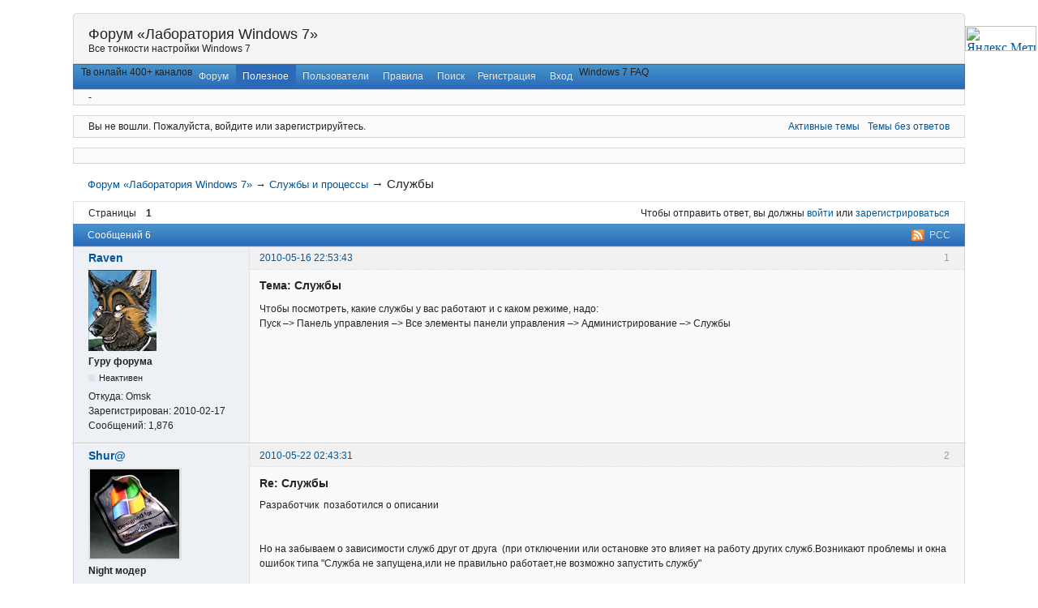

--- FILE ---
content_type: text/html; charset=utf-8
request_url: https://windows7-help.ru/viewtopic.php?pid=2621
body_size: 5168
content:
<html lang="ru" dir="ltr">
<head>
  <meta http-equiv="Content-Type" content="text/html; charset=utf-8" />
  <script type='text/javascript' src='http://ajax.googleapis.com/ajax/libs/jquery/1.10.2/jquery.min.js'></script>
  <meta name="description" content="Службы (Страница 1) &mdash; Службы и процессы &mdash; Форум «Лаборатория Windows 7» &mdash; Все тонкости настройки Windows 7" />
  <title>Службы (Страница 1) &mdash; Службы и процессы &mdash; Форум «Лаборатория Windows 7»</title>
  <link rel="alternate" type="application/rss+xml" href="/extern.php?action=feed&amp;tid=364&amp;type=rss" title="RSS" />
  <link rel="alternate" type="application/atom+xml" href="/extern.php?action=feed&amp;tid=364&amp;type=atom" title="ATOM" />
  <link rel="search" href="/search.php" title="Поиск" />
  <link rel="author" href="/userlist.php" title="Пользователи" />
  <link rel="stylesheet" type="text/css" media="screen" href="/style/Oxygen/Oxygen.min.css" />
</head>
<body>
  <div id="brd-wrap" class="brd">
    <div id="brd-viewtopic" class="brd-page paged-page">
      <div id="brd-head" class="gen-content">
        <p id="brd-access"><a href="#brd-main">Перейти к содержимому раздела</a></p>
        <p id="brd-title"><a href="/index.php">Форум «Лаборатория Windows 7»</a></p>
        <p id="brd-desc">Все тонкости настройки Windows 7</p>
      </div>
      <div id="brd-navlinks" class="gen-content">
        <ul>
          <li id="navextra2">Тв онлайн 400+ каналов</li>
          <li id="navindex"><a href="/index.php">Форум</a></li>
          <li id="navregister" class="isactive"><a href="/blog">Полезное</a></li>
          <li id="navuserlist"><a href="/userlist.php">Пользователи</a></li>
          <li id="navrules"><a href="/misc.php?action=rules">Правила</a></li>
          <li id="navsearch"><a href="/search.php">Поиск</a></li>
          <li id="navregister"><a href="/register.php">Регистрация</a></li>
          <li id="navlogin"><a href="/login.php">Вход</a></li>
          <li id="navextra1">Windows 7 FAQ</li>
        </ul>
      </div>
      <div id="brd-visit" class="gen-content">
        -
      </div>
      <div id="brd-visit" class="gen-content">
        <p id="welcome"><span>Вы не вошли.</span> <span>Пожалуйста, войдите или зарегистрируйтесь.</span></p>
        <p id="visit-links" class="options"><span id="visit-recent" class="first-item"><a href="/search.php?action=show_recent" title="Найти темы с недавними сообщениями.">Активные темы</a></span> <span id="visit-unanswered"><a href="/search.php?action=show_unanswered" title="Найти темы, на которые не было ответов.">Темы без ответов</a></span></p>
      </div>
      <div id="brd-visit" class="gen-content">
        <center>
          <script type="text/javascript">
          //<![CDATA[
          <!--
          google_ad_client = "ca-pub-5303896898542674";
          /* forest-forum-new-15-09 */
          google_ad_slot = "8059405315";
          google_ad_width = 300;
          google_ad_height = 250;
          //-->
          //]]>
          </script> 
           &nbsp; &nbsp; &nbsp; &nbsp;&nbsp; &nbsp;&nbsp; &nbsp;&nbsp; &nbsp;&nbsp;&nbsp; &nbsp;&nbsp; &nbsp;&nbsp;&nbsp;&nbsp;&nbsp; &nbsp;&nbsp;&nbsp; 
          <script type="text/javascript">
          //<![CDATA[

          <!--
          google_ad_client = "ca-pub-5303896898542674";
          /* forest-forum-new-15-09 */
          google_ad_slot = "8059405315";
          google_ad_width = 300;
          google_ad_height = 250;
          //-->
          //]]>
          </script> 
          
        </center>
      </div><br />
      <br />
      <div class="hr">
        <hr />
      </div>
      <div id="brd-main">
        <h1 class="main-title"><a class="permalink" href="/viewtopic.php?id=364" rel="bookmark" title="Постоянная ссылка на эту тему">Службы</a></h1>
        <div id="brd-crumbs-top" class="crumbs">
          <p><span class="crumb crumbfirst"><a href="/index.php">Форум «Лаборатория Windows 7»</a></span> <span class="crumb"><span>&rarr;&nbsp;</span><a href="/viewforum.php?id=19">Службы и процессы</a></span> <span class="crumb crumblast"><span>&rarr;&nbsp;</span>Службы</span></p>
        </div>
        <div id="brd-pagepost-top" class="main-pagepost gen-content">
          <p class="paging"><span class="pages">Страницы</span> <strong class="first-item">1</strong></p>
          <p class="posting">Чтобы отправить ответ, вы должны <a href="/login.php">войти</a> или <a href="/register.php">зарегистрироваться</a></p>
        </div>
        <div class="main-head">
          <p class="options"><span class="feed first-item"><a class="feed" href="/extern.php?action=feed&amp;tid=364&amp;type=rss">РСС</a></span></p>
          <h2 class="hn"><span><span class="item-info">Сообщений 6</span></span></h2>
        </div>
        <div id="forum19" class="main-content main-topic">
          <div class="post odd firstpost topicpost">
            <div id="p2471" class="posthead">
              <h3 class="hn post-ident"><span class="post-num">1</span> <span class="post-byline"><span>Тема от</span> <a title="Перейти в профиль пользователя Raven" href="/profile.php?id=751">Raven</a></span> <span class="post-link"><a class="permalink" rel="bookmark" title="Постоянная ссылка на это сообщение" href="/viewtopic.php?pid=2471#p2471">2010-05-16 22:53:43</a></span></h3>
            </div>
            <div class="postbody">
              <div class="post-author">
                <ul class="author-ident">
                  <li class="useravatar"><img src="/img/avatars/751.png" width="84" height="100" alt="Raven" /></li>
                  <li class="username"><a title="Перейти в профиль пользователя Raven" href="/profile.php?id=751">Raven</a></li>
                  <li class="usertitle"><span>Гуру форума</span></li>
                  <li class="userstatus"><span>Неактивен</span></li>
                </ul>
                <ul class="author-info">
                  <li><span>Откуда: <strong>Omsk</strong></span></li>
                  <li><span>Зарегистрирован: <strong>2010-02-17</strong></span></li>
                  <li><span>Сообщений: <strong>1,876</strong></span></li>
                </ul>
              </div>
              <div class="post-entry">
                <h4 id="pc2471" class="entry-title hn">Тема: Службы</h4>
                <div class="entry-content">
                  <p><a href="/misc.php?action=redirect&amp;hash=0d67256aadc0d784da78907216956dd2f3f742ff&amp;pid=2471" target="_blank"><span class="postimg"><img src="s43.radikal.ru/i099/1005/02/036577600513.jpg" alt="s43.radikal.ru/i099/1005/02/036577600513.jpg" /></span></a><br />
                  Чтобы посмотреть, какие службы у вас работают и с каком режиме, надо:<br />
                  Пуск –&gt; Панель управления –&gt; Все элементы панели управления –&gt; Администрирование –&gt; Службы</p>
                </div>
              </div>
            </div>
          </div>
          <div class="post even replypost">
            <div id="p2621" class="posthead">
              <h3 class="hn post-ident"><span class="post-num">2</span> <span class="post-byline"><span>Ответ от</span> <a title="Перейти в профиль пользователя Shur@" href="/profile.php?id=69">Shur@</a></span> <span class="post-link"><a class="permalink" rel="bookmark" title="Постоянная ссылка на это сообщение" href="/viewtopic.php?pid=2621#p2621">2010-05-22 02:43:31</a></span></h3>
            </div>
            <div class="postbody">
              <div class="post-author">
                <ul class="author-ident">
                  <li class="useravatar"><img src="/img/avatars/69.png" width="115" height="114" alt="Shur@" /></li>
                  <li class="username"><a title="Перейти в профиль пользователя Shur@" href="/profile.php?id=69">Shur@</a></li>
                  <li class="usertitle"><span>Night модер</span></li>
                  <li class="userstatus"><span>Неактивен</span></li>
                </ul>
                <ul class="author-info">
                  <li><span>Зарегистрирован: <strong>2009-11-28</strong></span></li>
                  <li><span>Сообщений: <strong>2,270</strong></span></li>
                </ul>
              </div>
              <div class="post-entry">
                <h4 id="pc2621" class="entry-title hn">Re: Службы</h4>
                <div class="entry-content">
                  <p>Разработчик&nbsp; позаботился о описании</p>
                  <p><a href="/misc.php?action=redirect&amp;hash=0d67256aadc0d784da78907216956dd2f3f742ff&amp;pid=2621" target="_blank"><span class="postimg"><img src="s39.radikal.ru/i084/1005/78/9cbc39f3befe.jpg" alt="s39.radikal.ru/i084/1005/78/9cbc39f3befe.jpg" /></span></a></p><br />
                  <p>Но на забываем о зависимости служб друг от друга&nbsp; (при отключении или остановке это влияет на работу других служб.Возникают проблемы и окна ошибок типа &quot;Cлужба не запущена,или не правильно работает,не возможно запустить службу&quot;</p>
                  <p><a href="/misc.php?action=redirect&amp;hash=0d67256aadc0d784da78907216956dd2f3f742ff&amp;pid=2621" target="_blank"><span class="postimg"><img src="i014.radikal.ru/1005/b6/3dd622fe6786.jpg" alt="i014.radikal.ru/1005/b6/3dd622fe6786.jpg" /></span></a></p>
                </div>
              </div>
            </div>
          </div>
          <div class="post odd replypost">
            <div id="p3253" class="posthead">
              <h3 class="hn post-ident"><span class="post-num">3</span> <span class="post-byline"><span>Ответ от</span> <a title="Перейти в профиль пользователя Wakeuper" href="/profile.php?id=1733">Wakeuper</a></span> <span class="post-link"><a class="permalink" rel="bookmark" title="Постоянная ссылка на это сообщение" href="/viewtopic.php?pid=3253#p3253">2010-06-22 18:18:53</a></span></h3>
            </div>
            <div class="postbody">
              <div class="post-author">
                <ul class="author-ident">
                  <li class="username"><a title="Перейти в профиль пользователя Wakeuper" href="/profile.php?id=1733">Wakeuper</a></li>
                  <li class="usertitle"><span>Новичок</span></li>
                  <li class="userstatus"><span>Неактивен</span></li>
                </ul>
                <ul class="author-info">
                  <li><span>Зарегистрирован: <strong>2010-06-22</strong></span></li>
                  <li><span>Сообщений: <strong>3</strong></span></li>
                </ul>
              </div>
              <div class="post-entry">
                <h4 id="pc3253" class="entry-title hn">Re: Службы</h4>
                <div class="entry-content">
                  <p>При отключении служб нужно внимательно записать куда-нибудь в текстовый файл, какие службы отключаешь.<br />
                  Я поотключал тут не помню что, вроде бы внимательно читая что и зачем нужно.<br />
                  Через месяц нужен был скайп, а звук в скайпе не работал. (при том, что в остальных программах звук работал замечательно).<br />
                  А что отключал уже не помню!<br />
                  Еще после такого отключения ненужных обнаружил, что не могу прервать печать. Нажимаю прервать, но ничего не происходит, печать продолжается, пока не закончится. В остальном принтер работает отлично.</p>
                  <p>В итоге переустановил систему, и теперь не рискую что-то отключать))))</p>
                </div>
              </div>
            </div>
          </div>
          <div class="post even replypost">
            <div id="p5411" class="posthead">
              <h3 class="hn post-ident"><span class="post-num">4</span> <span class="post-byline"><span>Ответ от</span> <a title="Перейти в профиль пользователя Shur@" href="/profile.php?id=69">Shur@</a></span> <span class="post-link"><a class="permalink" rel="bookmark" title="Постоянная ссылка на это сообщение" href="/viewtopic.php?pid=5411#p5411">2010-12-26 02:41:00</a></span></h3>
            </div>
            <div class="postbody">
              <div class="post-author">
                <ul class="author-ident">
                  <li class="useravatar"><img src="/img/avatars/69.png" width="115" height="114" alt="Shur@" /></li>
                  <li class="username"><a title="Перейти в профиль пользователя Shur@" href="/profile.php?id=69">Shur@</a></li>
                  <li class="usertitle"><span>Night модер</span></li>
                  <li class="userstatus"><span>Неактивен</span></li>
                </ul>
                <ul class="author-info">
                  <li><span>Зарегистрирован: <strong>2009-11-28</strong></span></li>
                  <li><span>Сообщений: <strong>2,270</strong></span></li>
                </ul>
              </div>
              <div class="post-entry">
                <h4 id="pc5411" class="entry-title hn">Re: Службы</h4>
                <div class="entry-content">
                  <div class="quotebox">
                    <blockquote>
                      <p>При отключении служб нужно ...</p>
                    </blockquote>
                  </div>
                  <p><span style="color: #CC0000">Данные действия подразумевают, что Вы имеете хотя бы некоторое представление о том что делаете!!!</span></p>
                </div>
              </div>
            </div>
          </div>
          <div class="post odd replypost">
            <div id="p8626" class="posthead">
              <h3 class="hn post-ident"><span class="post-num">5</span> <span class="post-byline"><span>Ответ от</span> <a title="Перейти в профиль пользователя Всевидящее Око" href="/profile.php?id=4485">Всевидящее Око</a></span> <span class="post-link"><a class="permalink" rel="bookmark" title="Постоянная ссылка на это сообщение" href="/viewtopic.php?pid=8626#p8626">2011-09-28 09:07:25</a></span></h3>
            </div>
            <div class="postbody">
              <div class="post-author">
                <ul class="author-ident">
                  <li class="useravatar"><img src="/img/avatars/4485.gif" width="100" height="100" alt="Всевидящее Око" /></li>
                  <li class="username"><a title="Перейти в профиль пользователя Всевидящее Око" href="/profile.php?id=4485">Всевидящее Око</a></li>
                  <li class="usertitle"><span>Новичок</span></li>
                  <li class="userstatus"><span>Неактивен</span></li>
                </ul>
                <ul class="author-info">
                  <li><span>Зарегистрирован: <strong>2011-09-27</strong></span></li>
                  <li><span>Сообщений: <strong>10</strong></span></li>
                </ul>
              </div>
              <div class="post-entry">
                <h4 id="pc8626" class="entry-title hn">Re: Службы</h4>
                <div class="entry-content">
                  <p>Если сомневаешься! Ставь галочку напротив-&quot; включить в ручную &quot;.</p>
                </div>
              </div>
            </div>
          </div>
          <div class="post even lastpost replypost">
            <div id="p9256" class="posthead">
              <h3 class="hn post-ident"><span class="post-num">6</span> <span class="post-byline"><span>Ответ от</span> <a title="Перейти в профиль пользователя Raven" href="/profile.php?id=751">Raven</a></span> <span class="post-link"><a class="permalink" rel="bookmark" title="Постоянная ссылка на это сообщение" href="/viewtopic.php?pid=9256#p9256">2011-11-11 04:24:09</a></span></h3>
            </div>
            <div class="postbody">
              <div class="post-author">
                <ul class="author-ident">
                  <li class="useravatar"><img src="/img/avatars/751.png" width="84" height="100" alt="Raven" /></li>
                  <li class="username"><a title="Перейти в профиль пользователя Raven" href="/profile.php?id=751">Raven</a></li>
                  <li class="usertitle"><span>Гуру форума</span></li>
                  <li class="userstatus"><span>Неактивен</span></li>
                </ul>
                <ul class="author-info">
                  <li><span>Откуда: <strong>Omsk</strong></span></li>
                  <li><span>Зарегистрирован: <strong>2010-02-17</strong></span></li>
                  <li><span>Сообщений: <strong>1,876</strong></span></li>
                </ul>
              </div>
              <div class="post-entry">
                <h4 id="pc9256" class="entry-title hn">Re: Службы</h4>
                <div class="entry-content">
                  <p>Слишком долго писать о <strong>Конфигурации служб Windows 7 по умолчанию</strong>. Кому это интересно,тот может посмотреть <a href="/misc.php?action=redirect&amp;hash=266452c159c6cdfd9fcf357394cc74064b3f7965&amp;pid=9256" target="_blank">вот эту статью</a> или почитать в справочнике</p>
                </div>
              </div>
            </div>
          </div>
        </div>
        <div class="main-foot">
          <h2 class="hn"><span><span class="item-info">Сообщений 6</span></span></h2>
        </div>
        <div id="brd-pagepost-end" class="main-pagepost gen-content">
          <p class="paging"><span class="pages">Страницы</span> <strong class="first-item">1</strong></p>
          <p class="posting">Чтобы отправить ответ, вы должны <a href="/login.php">войти</a> или <a href="/register.php">зарегистрироваться</a></p>
        </div>
        <div id="brd-crumbs-end" class="crumbs">
          <p><span class="crumb crumbfirst"><a href="/index.php">Форум «Лаборатория Windows 7»</a></span> <span class="crumb"><span>&rarr;&nbsp;</span><a href="/viewforum.php?id=19">Службы и процессы</a></span> <span class="crumb crumblast"><span>&rarr;&nbsp;</span>Службы</span></p>
        </div>
      </div>
      <div id="brd-main">
        <center>
          <table>
            <tr>
              <td>
                <center>
                  <br />
                </center>
              </td>
            </tr>
          </table>
          <table>
            <tr>
              <td></td>
            </tr>
          </table>
        </center>
      </div>
      <!-- SAPE RTB JS -->
<script
    async="async"
    src="https://cdn-rtb.sape.ru/rtb-b/js/180/2/138180.js"
    type="text/javascript">
</script>
<!-- SAPE RTB END -->
<script type="text/javascript">
<!--
var _acic={dataProvider:10};(function(){var e=document.createElement("script");e.type="text/javascript";e.async=true;e.src="https://www.acint.net/aci.js";var t=document.getElementsByTagName("script")[0];t.parentNode.insertBefore(e,t)})()
//-->
</script>
      <div id="brd-about" class="gen-content">
        <small></small>
        <center>
          <small><br />
          <br /></small>
        </center><small></small>
      </div>
      <div class="hr">
        <hr />
      </div>
      <div id="brd-about" class="gen-content"></div>
      <div id="brd-about" class="gen-content">
        <noscript><a href="go.php?go=http://www.bigmir.net/" target="_blank"></a></noscript>
      </div>
    </div>
  </div>
  <script>
  <![CDATA[

  $(window).scroll(function() { 
  if ($(this).scrollTop()>500) $('#scrollable').css({'position':'fixed','top':'0px'}); 
  else $('#scrollable').css({'top':'600px','position':'absolute'}); 
  }); 
  ]]>
  </script>
  <div id='scrollable' style='width:200px; height:0px; position:fixed; top:0px;'>
    <script type="text/javascript">
    //<![CDATA[
    <!--
    google_ad_client = "ca-pub-5303896898542674";
    /* вертикаль форум 2 баннер */
    google_ad_slot = "6244594914";
    google_ad_width = 120;
    google_ad_height = 600;
    //-->
    //]]>
    </script> 
    
  </div>
<!-- Yandex.Metrika informer --> <a href="https://metrika.yandex.ru/stat/?id=92358530&amp;from=informer" target="_blank" rel="nofollow"><img src="https://informer.yandex.ru/informer/92358530/3_1_FFFFFFFF_EFEFEFFF_0_pageviews" style="width:88px; height:31px; border:0;" alt="Яндекс.Метрика" title="Яндекс.Метрика: данные за сегодня (просмотры, визиты и уникальные посетители)" class="ym-advanced-informer" data-cid="92358530" data-lang="ru" /></a> <!-- /Yandex.Metrika informer --> <!-- Yandex.Metrika counter --> <script type="text/javascript" > (function(m,e,t,r,i,k,a){m[i]=m[i]||function(){(m[i].a=m[i].a||[]).push(arguments)}; m[i].l=1*new Date(); for (var j = 0; j < document.scripts.length; j++) {if (document.scripts[j].src === r) { return; }} k=e.createElement(t),a=e.getElementsByTagName(t)[0],k.async=1,k.src=r,a.parentNode.insertBefore(k,a)}) (window, document, "script", "https://mc.yandex.ru/metrika/tag.js", "ym"); ym(92358530, "init", { clickmap:true, trackLinks:true, accurateTrackBounce:true }); </script> <noscript><div><img src="https://mc.yandex.ru/watch/92358530" style="position:absolute; left:-9999px;" alt="" /></div></noscript> <!-- /Yandex.Metrika counter --></body>
</html>
